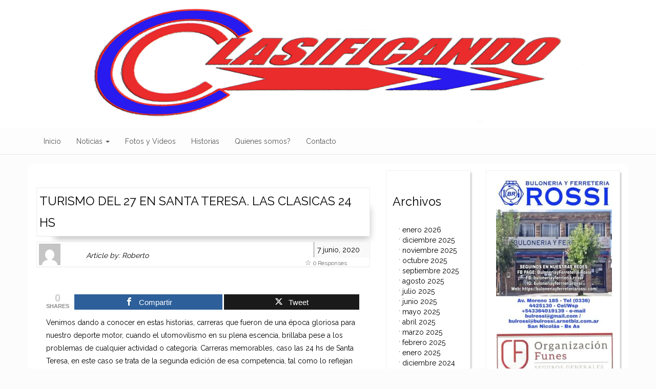

--- FILE ---
content_type: text/html; charset=UTF-8
request_url: https://www.clasificandodigital.com.ar/2020/06/07/turismo-del-27-en-santa-teresa-las-clasicas-24-hs/
body_size: 54275
content:
<!DOCTYPE html>
<html lang="es">
<head>
	<meta charset="UTF-8">
	<meta name="viewport" content="width=device-width, initial-scale=1">
	<link rel="profile" href="//gmpg.org/xfn/11">
	<title>TURISMO DEL 27 EN SANTA TERESA. LAS CLASICAS 24 HS</title>
<meta name='robots' content='max-image-preview:large' />
	<style>img:is([sizes="auto" i], [sizes^="auto," i]) { contain-intrinsic-size: 3000px 1500px }</style>
	
<!-- Open Graph Meta Tags generated by MashShare 4.0.47 - https://mashshare.net -->
<meta property="og:type" content="article" /> 
<meta property="og:title" content="TURISMO DEL 27 EN SANTA TERESA. LAS CLASICAS 24 HS" />
<meta property="og:description" content="Venimos dando a conocer en estas historias, carreras que fueron de una época gloriosa para nuestro deporte motor, cuando el utomovilismo en su plena escencia, brillaba pese a los problemas de cualquier actividad o categoría." />
<meta property="og:url" content="https://www.clasificandodigital.com.ar/2020/06/07/turismo-del-27-en-santa-teresa-las-clasicas-24-hs/" />
<meta property="og:site_name" content="" />
<meta property="article:publisher" content="https://www.facebook.com/robert.napoli2" />
<meta property="article:published_time" content="2020-06-07T10:10:49-03:00" />
<meta property="article:modified_time" content="2020-06-07T10:10:56-03:00" />
<meta property="og:updated_time" content="2020-06-07T10:10:56-03:00" />
<!-- Open Graph Meta Tags generated by MashShare 4.0.47 - https://www.mashshare.net -->
<!-- Twitter Card generated by MashShare 4.0.47 - https://www.mashshare.net -->
<meta name="twitter:card" content="summary">
<meta name="twitter:title" content="TURISMO DEL 27 EN SANTA TERESA. LAS CLASICAS 24 HS">
<meta name="twitter:description" content="Venimos dando a conocer en estas historias, carreras que fueron de una época gloriosa para nuestro deporte motor, cuando el utomovilismo en su plena escencia, brillaba pese a los problemas de cualquier actividad o categoría.">
<meta name="twitter:site" content="@RobertoNapoli5">
<!-- Twitter Card generated by MashShare 4.0.47 - https://www.mashshare.net -->

<link rel='dns-prefetch' href='//fonts.googleapis.com' />
<link rel="alternate" type="application/rss+xml" title=" &raquo; Feed" href="https://www.clasificandodigital.com.ar/feed/" />
<link rel="alternate" type="application/rss+xml" title=" &raquo; Feed de los comentarios" href="https://www.clasificandodigital.com.ar/comments/feed/" />
<link rel="alternate" type="application/rss+xml" title=" &raquo; Comentario TURISMO DEL 27 EN SANTA TERESA. LAS CLASICAS 24 HS del feed" href="https://www.clasificandodigital.com.ar/2020/06/07/turismo-del-27-en-santa-teresa-las-clasicas-24-hs/feed/" />
<script type="text/javascript">
/* <![CDATA[ */
window._wpemojiSettings = {"baseUrl":"https:\/\/s.w.org\/images\/core\/emoji\/15.1.0\/72x72\/","ext":".png","svgUrl":"https:\/\/s.w.org\/images\/core\/emoji\/15.1.0\/svg\/","svgExt":".svg","source":{"concatemoji":"https:\/\/www.clasificandodigital.com.ar\/wp-includes\/js\/wp-emoji-release.min.js?ver=6.8.1"}};
/*! This file is auto-generated */
!function(i,n){var o,s,e;function c(e){try{var t={supportTests:e,timestamp:(new Date).valueOf()};sessionStorage.setItem(o,JSON.stringify(t))}catch(e){}}function p(e,t,n){e.clearRect(0,0,e.canvas.width,e.canvas.height),e.fillText(t,0,0);var t=new Uint32Array(e.getImageData(0,0,e.canvas.width,e.canvas.height).data),r=(e.clearRect(0,0,e.canvas.width,e.canvas.height),e.fillText(n,0,0),new Uint32Array(e.getImageData(0,0,e.canvas.width,e.canvas.height).data));return t.every(function(e,t){return e===r[t]})}function u(e,t,n){switch(t){case"flag":return n(e,"\ud83c\udff3\ufe0f\u200d\u26a7\ufe0f","\ud83c\udff3\ufe0f\u200b\u26a7\ufe0f")?!1:!n(e,"\ud83c\uddfa\ud83c\uddf3","\ud83c\uddfa\u200b\ud83c\uddf3")&&!n(e,"\ud83c\udff4\udb40\udc67\udb40\udc62\udb40\udc65\udb40\udc6e\udb40\udc67\udb40\udc7f","\ud83c\udff4\u200b\udb40\udc67\u200b\udb40\udc62\u200b\udb40\udc65\u200b\udb40\udc6e\u200b\udb40\udc67\u200b\udb40\udc7f");case"emoji":return!n(e,"\ud83d\udc26\u200d\ud83d\udd25","\ud83d\udc26\u200b\ud83d\udd25")}return!1}function f(e,t,n){var r="undefined"!=typeof WorkerGlobalScope&&self instanceof WorkerGlobalScope?new OffscreenCanvas(300,150):i.createElement("canvas"),a=r.getContext("2d",{willReadFrequently:!0}),o=(a.textBaseline="top",a.font="600 32px Arial",{});return e.forEach(function(e){o[e]=t(a,e,n)}),o}function t(e){var t=i.createElement("script");t.src=e,t.defer=!0,i.head.appendChild(t)}"undefined"!=typeof Promise&&(o="wpEmojiSettingsSupports",s=["flag","emoji"],n.supports={everything:!0,everythingExceptFlag:!0},e=new Promise(function(e){i.addEventListener("DOMContentLoaded",e,{once:!0})}),new Promise(function(t){var n=function(){try{var e=JSON.parse(sessionStorage.getItem(o));if("object"==typeof e&&"number"==typeof e.timestamp&&(new Date).valueOf()<e.timestamp+604800&&"object"==typeof e.supportTests)return e.supportTests}catch(e){}return null}();if(!n){if("undefined"!=typeof Worker&&"undefined"!=typeof OffscreenCanvas&&"undefined"!=typeof URL&&URL.createObjectURL&&"undefined"!=typeof Blob)try{var e="postMessage("+f.toString()+"("+[JSON.stringify(s),u.toString(),p.toString()].join(",")+"));",r=new Blob([e],{type:"text/javascript"}),a=new Worker(URL.createObjectURL(r),{name:"wpTestEmojiSupports"});return void(a.onmessage=function(e){c(n=e.data),a.terminate(),t(n)})}catch(e){}c(n=f(s,u,p))}t(n)}).then(function(e){for(var t in e)n.supports[t]=e[t],n.supports.everything=n.supports.everything&&n.supports[t],"flag"!==t&&(n.supports.everythingExceptFlag=n.supports.everythingExceptFlag&&n.supports[t]);n.supports.everythingExceptFlag=n.supports.everythingExceptFlag&&!n.supports.flag,n.DOMReady=!1,n.readyCallback=function(){n.DOMReady=!0}}).then(function(){return e}).then(function(){var e;n.supports.everything||(n.readyCallback(),(e=n.source||{}).concatemoji?t(e.concatemoji):e.wpemoji&&e.twemoji&&(t(e.twemoji),t(e.wpemoji)))}))}((window,document),window._wpemojiSettings);
/* ]]> */
</script>
<style id='wp-emoji-styles-inline-css' type='text/css'>

	img.wp-smiley, img.emoji {
		display: inline !important;
		border: none !important;
		box-shadow: none !important;
		height: 1em !important;
		width: 1em !important;
		margin: 0 0.07em !important;
		vertical-align: -0.1em !important;
		background: none !important;
		padding: 0 !important;
	}
</style>
<link rel='stylesheet' id='wp-block-library-css' href='https://www.clasificandodigital.com.ar/wp-includes/css/dist/block-library/style.min.css?ver=6.8.1' type='text/css' media='all' />
<style id='classic-theme-styles-inline-css' type='text/css'>
/*! This file is auto-generated */
.wp-block-button__link{color:#fff;background-color:#32373c;border-radius:9999px;box-shadow:none;text-decoration:none;padding:calc(.667em + 2px) calc(1.333em + 2px);font-size:1.125em}.wp-block-file__button{background:#32373c;color:#fff;text-decoration:none}
</style>
<style id='global-styles-inline-css' type='text/css'>
:root{--wp--preset--aspect-ratio--square: 1;--wp--preset--aspect-ratio--4-3: 4/3;--wp--preset--aspect-ratio--3-4: 3/4;--wp--preset--aspect-ratio--3-2: 3/2;--wp--preset--aspect-ratio--2-3: 2/3;--wp--preset--aspect-ratio--16-9: 16/9;--wp--preset--aspect-ratio--9-16: 9/16;--wp--preset--color--black: #000000;--wp--preset--color--cyan-bluish-gray: #abb8c3;--wp--preset--color--white: #ffffff;--wp--preset--color--pale-pink: #f78da7;--wp--preset--color--vivid-red: #cf2e2e;--wp--preset--color--luminous-vivid-orange: #ff6900;--wp--preset--color--luminous-vivid-amber: #fcb900;--wp--preset--color--light-green-cyan: #7bdcb5;--wp--preset--color--vivid-green-cyan: #00d084;--wp--preset--color--pale-cyan-blue: #8ed1fc;--wp--preset--color--vivid-cyan-blue: #0693e3;--wp--preset--color--vivid-purple: #9b51e0;--wp--preset--gradient--vivid-cyan-blue-to-vivid-purple: linear-gradient(135deg,rgba(6,147,227,1) 0%,rgb(155,81,224) 100%);--wp--preset--gradient--light-green-cyan-to-vivid-green-cyan: linear-gradient(135deg,rgb(122,220,180) 0%,rgb(0,208,130) 100%);--wp--preset--gradient--luminous-vivid-amber-to-luminous-vivid-orange: linear-gradient(135deg,rgba(252,185,0,1) 0%,rgba(255,105,0,1) 100%);--wp--preset--gradient--luminous-vivid-orange-to-vivid-red: linear-gradient(135deg,rgba(255,105,0,1) 0%,rgb(207,46,46) 100%);--wp--preset--gradient--very-light-gray-to-cyan-bluish-gray: linear-gradient(135deg,rgb(238,238,238) 0%,rgb(169,184,195) 100%);--wp--preset--gradient--cool-to-warm-spectrum: linear-gradient(135deg,rgb(74,234,220) 0%,rgb(151,120,209) 20%,rgb(207,42,186) 40%,rgb(238,44,130) 60%,rgb(251,105,98) 80%,rgb(254,248,76) 100%);--wp--preset--gradient--blush-light-purple: linear-gradient(135deg,rgb(255,206,236) 0%,rgb(152,150,240) 100%);--wp--preset--gradient--blush-bordeaux: linear-gradient(135deg,rgb(254,205,165) 0%,rgb(254,45,45) 50%,rgb(107,0,62) 100%);--wp--preset--gradient--luminous-dusk: linear-gradient(135deg,rgb(255,203,112) 0%,rgb(199,81,192) 50%,rgb(65,88,208) 100%);--wp--preset--gradient--pale-ocean: linear-gradient(135deg,rgb(255,245,203) 0%,rgb(182,227,212) 50%,rgb(51,167,181) 100%);--wp--preset--gradient--electric-grass: linear-gradient(135deg,rgb(202,248,128) 0%,rgb(113,206,126) 100%);--wp--preset--gradient--midnight: linear-gradient(135deg,rgb(2,3,129) 0%,rgb(40,116,252) 100%);--wp--preset--font-size--small: 13px;--wp--preset--font-size--medium: 20px;--wp--preset--font-size--large: 36px;--wp--preset--font-size--x-large: 42px;--wp--preset--spacing--20: 0.44rem;--wp--preset--spacing--30: 0.67rem;--wp--preset--spacing--40: 1rem;--wp--preset--spacing--50: 1.5rem;--wp--preset--spacing--60: 2.25rem;--wp--preset--spacing--70: 3.38rem;--wp--preset--spacing--80: 5.06rem;--wp--preset--shadow--natural: 6px 6px 9px rgba(0, 0, 0, 0.2);--wp--preset--shadow--deep: 12px 12px 50px rgba(0, 0, 0, 0.4);--wp--preset--shadow--sharp: 6px 6px 0px rgba(0, 0, 0, 0.2);--wp--preset--shadow--outlined: 6px 6px 0px -3px rgba(255, 255, 255, 1), 6px 6px rgba(0, 0, 0, 1);--wp--preset--shadow--crisp: 6px 6px 0px rgba(0, 0, 0, 1);}:where(.is-layout-flex){gap: 0.5em;}:where(.is-layout-grid){gap: 0.5em;}body .is-layout-flex{display: flex;}.is-layout-flex{flex-wrap: wrap;align-items: center;}.is-layout-flex > :is(*, div){margin: 0;}body .is-layout-grid{display: grid;}.is-layout-grid > :is(*, div){margin: 0;}:where(.wp-block-columns.is-layout-flex){gap: 2em;}:where(.wp-block-columns.is-layout-grid){gap: 2em;}:where(.wp-block-post-template.is-layout-flex){gap: 1.25em;}:where(.wp-block-post-template.is-layout-grid){gap: 1.25em;}.has-black-color{color: var(--wp--preset--color--black) !important;}.has-cyan-bluish-gray-color{color: var(--wp--preset--color--cyan-bluish-gray) !important;}.has-white-color{color: var(--wp--preset--color--white) !important;}.has-pale-pink-color{color: var(--wp--preset--color--pale-pink) !important;}.has-vivid-red-color{color: var(--wp--preset--color--vivid-red) !important;}.has-luminous-vivid-orange-color{color: var(--wp--preset--color--luminous-vivid-orange) !important;}.has-luminous-vivid-amber-color{color: var(--wp--preset--color--luminous-vivid-amber) !important;}.has-light-green-cyan-color{color: var(--wp--preset--color--light-green-cyan) !important;}.has-vivid-green-cyan-color{color: var(--wp--preset--color--vivid-green-cyan) !important;}.has-pale-cyan-blue-color{color: var(--wp--preset--color--pale-cyan-blue) !important;}.has-vivid-cyan-blue-color{color: var(--wp--preset--color--vivid-cyan-blue) !important;}.has-vivid-purple-color{color: var(--wp--preset--color--vivid-purple) !important;}.has-black-background-color{background-color: var(--wp--preset--color--black) !important;}.has-cyan-bluish-gray-background-color{background-color: var(--wp--preset--color--cyan-bluish-gray) !important;}.has-white-background-color{background-color: var(--wp--preset--color--white) !important;}.has-pale-pink-background-color{background-color: var(--wp--preset--color--pale-pink) !important;}.has-vivid-red-background-color{background-color: var(--wp--preset--color--vivid-red) !important;}.has-luminous-vivid-orange-background-color{background-color: var(--wp--preset--color--luminous-vivid-orange) !important;}.has-luminous-vivid-amber-background-color{background-color: var(--wp--preset--color--luminous-vivid-amber) !important;}.has-light-green-cyan-background-color{background-color: var(--wp--preset--color--light-green-cyan) !important;}.has-vivid-green-cyan-background-color{background-color: var(--wp--preset--color--vivid-green-cyan) !important;}.has-pale-cyan-blue-background-color{background-color: var(--wp--preset--color--pale-cyan-blue) !important;}.has-vivid-cyan-blue-background-color{background-color: var(--wp--preset--color--vivid-cyan-blue) !important;}.has-vivid-purple-background-color{background-color: var(--wp--preset--color--vivid-purple) !important;}.has-black-border-color{border-color: var(--wp--preset--color--black) !important;}.has-cyan-bluish-gray-border-color{border-color: var(--wp--preset--color--cyan-bluish-gray) !important;}.has-white-border-color{border-color: var(--wp--preset--color--white) !important;}.has-pale-pink-border-color{border-color: var(--wp--preset--color--pale-pink) !important;}.has-vivid-red-border-color{border-color: var(--wp--preset--color--vivid-red) !important;}.has-luminous-vivid-orange-border-color{border-color: var(--wp--preset--color--luminous-vivid-orange) !important;}.has-luminous-vivid-amber-border-color{border-color: var(--wp--preset--color--luminous-vivid-amber) !important;}.has-light-green-cyan-border-color{border-color: var(--wp--preset--color--light-green-cyan) !important;}.has-vivid-green-cyan-border-color{border-color: var(--wp--preset--color--vivid-green-cyan) !important;}.has-pale-cyan-blue-border-color{border-color: var(--wp--preset--color--pale-cyan-blue) !important;}.has-vivid-cyan-blue-border-color{border-color: var(--wp--preset--color--vivid-cyan-blue) !important;}.has-vivid-purple-border-color{border-color: var(--wp--preset--color--vivid-purple) !important;}.has-vivid-cyan-blue-to-vivid-purple-gradient-background{background: var(--wp--preset--gradient--vivid-cyan-blue-to-vivid-purple) !important;}.has-light-green-cyan-to-vivid-green-cyan-gradient-background{background: var(--wp--preset--gradient--light-green-cyan-to-vivid-green-cyan) !important;}.has-luminous-vivid-amber-to-luminous-vivid-orange-gradient-background{background: var(--wp--preset--gradient--luminous-vivid-amber-to-luminous-vivid-orange) !important;}.has-luminous-vivid-orange-to-vivid-red-gradient-background{background: var(--wp--preset--gradient--luminous-vivid-orange-to-vivid-red) !important;}.has-very-light-gray-to-cyan-bluish-gray-gradient-background{background: var(--wp--preset--gradient--very-light-gray-to-cyan-bluish-gray) !important;}.has-cool-to-warm-spectrum-gradient-background{background: var(--wp--preset--gradient--cool-to-warm-spectrum) !important;}.has-blush-light-purple-gradient-background{background: var(--wp--preset--gradient--blush-light-purple) !important;}.has-blush-bordeaux-gradient-background{background: var(--wp--preset--gradient--blush-bordeaux) !important;}.has-luminous-dusk-gradient-background{background: var(--wp--preset--gradient--luminous-dusk) !important;}.has-pale-ocean-gradient-background{background: var(--wp--preset--gradient--pale-ocean) !important;}.has-electric-grass-gradient-background{background: var(--wp--preset--gradient--electric-grass) !important;}.has-midnight-gradient-background{background: var(--wp--preset--gradient--midnight) !important;}.has-small-font-size{font-size: var(--wp--preset--font-size--small) !important;}.has-medium-font-size{font-size: var(--wp--preset--font-size--medium) !important;}.has-large-font-size{font-size: var(--wp--preset--font-size--large) !important;}.has-x-large-font-size{font-size: var(--wp--preset--font-size--x-large) !important;}
:where(.wp-block-post-template.is-layout-flex){gap: 1.25em;}:where(.wp-block-post-template.is-layout-grid){gap: 1.25em;}
:where(.wp-block-columns.is-layout-flex){gap: 2em;}:where(.wp-block-columns.is-layout-grid){gap: 2em;}
:root :where(.wp-block-pullquote){font-size: 1.5em;line-height: 1.6;}
</style>
<link rel='stylesheet' id='mashsb-styles-css' href='https://www.clasificandodigital.com.ar/wp-content/plugins/mashsharer/assets/css/mashsb.min.css?ver=4.0.47' type='text/css' media='all' />
<style id='mashsb-styles-inline-css' type='text/css'>
.mashsb-count {color:#cccccc;}@media only screen and (min-width:568px){.mashsb-buttons a {min-width: 177px;}}
</style>
<link rel='stylesheet' id='appeal-style-css' href='https://www.clasificandodigital.com.ar/wp-content/themes/appeal/style.css?ver=6.8.1' type='text/css' media='all' />
<link rel='stylesheet' id='appeal-fonts-css' href='https://fonts.googleapis.com/css?family=Raleway&#038;subset=latin%2Clatin-ext' type='text/css' media='all' />
<style id='akismet-widget-style-inline-css' type='text/css'>

			.a-stats {
				--akismet-color-mid-green: #357b49;
				--akismet-color-white: #fff;
				--akismet-color-light-grey: #f6f7f7;

				max-width: 350px;
				width: auto;
			}

			.a-stats * {
				all: unset;
				box-sizing: border-box;
			}

			.a-stats strong {
				font-weight: 600;
			}

			.a-stats a.a-stats__link,
			.a-stats a.a-stats__link:visited,
			.a-stats a.a-stats__link:active {
				background: var(--akismet-color-mid-green);
				border: none;
				box-shadow: none;
				border-radius: 8px;
				color: var(--akismet-color-white);
				cursor: pointer;
				display: block;
				font-family: -apple-system, BlinkMacSystemFont, 'Segoe UI', 'Roboto', 'Oxygen-Sans', 'Ubuntu', 'Cantarell', 'Helvetica Neue', sans-serif;
				font-weight: 500;
				padding: 12px;
				text-align: center;
				text-decoration: none;
				transition: all 0.2s ease;
			}

			/* Extra specificity to deal with TwentyTwentyOne focus style */
			.widget .a-stats a.a-stats__link:focus {
				background: var(--akismet-color-mid-green);
				color: var(--akismet-color-white);
				text-decoration: none;
			}

			.a-stats a.a-stats__link:hover {
				filter: brightness(110%);
				box-shadow: 0 4px 12px rgba(0, 0, 0, 0.06), 0 0 2px rgba(0, 0, 0, 0.16);
			}

			.a-stats .count {
				color: var(--akismet-color-white);
				display: block;
				font-size: 1.5em;
				line-height: 1.4;
				padding: 0 13px;
				white-space: nowrap;
			}
		
</style>
<script type="text/javascript" src="https://www.clasificandodigital.com.ar/wp-includes/js/jquery/jquery.min.js?ver=3.7.1" id="jquery-core-js"></script>
<script type="text/javascript" src="https://www.clasificandodigital.com.ar/wp-includes/js/jquery/jquery-migrate.min.js?ver=3.4.1" id="jquery-migrate-js"></script>
<script type="text/javascript" id="mashsb-js-extra">
/* <![CDATA[ */
var mashsb = {"shares":"0","round_shares":"","animate_shares":"1","dynamic_buttons":"0","share_url":"https:\/\/www.clasificandodigital.com.ar\/2020\/06\/07\/turismo-del-27-en-santa-teresa-las-clasicas-24-hs\/","title":"TURISMO+DEL+27+EN+SANTA+TERESA.+LAS+CLASICAS+24+HS","image":null,"desc":"Venimos dando a conocer en estas historias, carreras que fueron de una \u00e9poca gloriosa para nuestro deporte motor, cuando el utomovilismo en su plena escencia, brillaba pese a los problemas de cualquier actividad o categor\u00eda. \u2026","hashtag":"RobertoNapoli5","subscribe":"content","subscribe_url":"","activestatus":"1","singular":"1","twitter_popup":"1","refresh":"0","nonce":"4a8e9e4f52","postid":"4400","servertime":"1769029882","ajaxurl":"https:\/\/www.clasificandodigital.com.ar\/wp-admin\/admin-ajax.php"};
/* ]]> */
</script>
<script type="text/javascript" src="https://www.clasificandodigital.com.ar/wp-content/plugins/mashsharer/assets/js/mashsb.min.js?ver=4.0.47" id="mashsb-js"></script>
<link rel="https://api.w.org/" href="https://www.clasificandodigital.com.ar/wp-json/" /><link rel="alternate" title="JSON" type="application/json" href="https://www.clasificandodigital.com.ar/wp-json/wp/v2/posts/4400" /><link rel="EditURI" type="application/rsd+xml" title="RSD" href="https://www.clasificandodigital.com.ar/xmlrpc.php?rsd" />
<meta name="generator" content="WordPress 6.8.1" />
<link rel="canonical" href="https://www.clasificandodigital.com.ar/2020/06/07/turismo-del-27-en-santa-teresa-las-clasicas-24-hs/" />
<link rel='shortlink' href='https://www.clasificandodigital.com.ar/?p=4400' />
<link rel="alternate" title="oEmbed (JSON)" type="application/json+oembed" href="https://www.clasificandodigital.com.ar/wp-json/oembed/1.0/embed?url=https%3A%2F%2Fwww.clasificandodigital.com.ar%2F2020%2F06%2F07%2Fturismo-del-27-en-santa-teresa-las-clasicas-24-hs%2F" />
<link rel="alternate" title="oEmbed (XML)" type="text/xml+oembed" href="https://www.clasificandodigital.com.ar/wp-json/oembed/1.0/embed?url=https%3A%2F%2Fwww.clasificandodigital.com.ar%2F2020%2F06%2F07%2Fturismo-del-27-en-santa-teresa-las-clasicas-24-hs%2F&#038;format=xml" />
<link rel="pingback" href="https://www.clasificandodigital.com.ar/xmlrpc.php">
<style type="text/css">#content {background: #ffffff;}a, a:link, #inner-footer a {color: #000000;}.pullquote aside {color: #356767;}#sidebar-left, #sidebar-right { border: thin solid rgba( 240, 240, 240, .9); box-shadow: 4px 2px 3px -2px rgba(0, 0, 0, .22); }</style>    <style type="text/css">.site-head{background-image: url(https://www.clasificandodigital.com.ar/wp-content/uploads/2020/05/001.png); background-repeat: no-repeat; background-size: 100% 100%;} .site-title,.site-description,.header-has-text{display:none;clip: rect(1px, 1px, 1px, 1px)}</style><style type="text/css" id="custom-background-css">
body.custom-background { background-color: #fcfcfc; }
</style>
	</head>
<body class="wp-singular post-template-default single single-post postid-4400 single-format-standard custom-background wp-theme-appeal">
<a class="skip-link screen-reader-text" href="#content">
Skip to content</a>
<div id="content-wrapper">
    <div class="site-head">

        <div class="hgroup">
                    
            <p class="list-inline header-has-text">
            <span class="site-title">
               <a title=""
                  href="https://www.clasificandodigital.com.ar/" rel="home">
                  </a></span>
            <span class="site-description"><em> | </em></span>
            <span class="site-description"></span></p>
        </div>

    </div>

		<header>
			<nav class="navbar navbar-default navbar-static-top semi-fixed"
			 itemscope="itemscope" itemtype="https://schema.org/SiteNavigationElement">
				<div class="container">
					<div class="navbar-header">
					
											
						<button type="button" class="navbar-toggle collapsed"
                                data-toggle="collapse"
                                data-target="#navbar-responsive-collapse">
		    				<span class="sr-only">Navigation</span>
							<span class="icon-bar"></span>
							<span class="icon-bar"></span>
							<span class="icon-bar"></span>
						</button>
					
												
					</div>

					<div id="navbar-responsive-collapse" class="collapse navbar-collapse">

	    <div id="navbar-collapse-top" class="menu-inicio-container"><ul id="menu-inicio" class="nav navbar-nav"><li id="menu-item-4" class="menu-item menu-item-type-custom menu-item-object-custom menu-item-home menu-item-4"><a title="Inicio" href="https://www.clasificandodigital.com.ar/">Inicio</a></li>
<li id="menu-item-19" class="menu-item menu-item-type-post_type menu-item-object-page menu-item-has-children menu-item-19 dropdown"><a title="Noticias" href="https://www.clasificandodigital.com.ar/locales/" class="dropdown-toggle">Noticias <span class="caret"></span></a>
<ul role="menu" class=" dropdown-menu">
	<li id="menu-item-37" class="menu-item menu-item-type-taxonomy menu-item-object-category menu-item-37"><a title="Zonales" href="https://www.clasificandodigital.com.ar/Categorías/zonales/">Zonales</a></li>
	<li id="menu-item-38" class="menu-item menu-item-type-taxonomy menu-item-object-category menu-item-38"><a title="Nacionales" href="https://www.clasificandodigital.com.ar/Categorías/nacionales/">Nacionales</a></li>
	<li id="menu-item-117" class="menu-item menu-item-type-taxonomy menu-item-object-category menu-item-117"><a title="Internacionales" href="https://www.clasificandodigital.com.ar/Categorías/internacionales/">Internacionales</a></li>
</ul>
</li>
<li id="menu-item-79" class="menu-item menu-item-type-taxonomy menu-item-object-category menu-item-79"><a title="Fotos y Videos" href="https://www.clasificandodigital.com.ar/Categorías/fotos-y-videos/">Fotos y Videos</a></li>
<li id="menu-item-92" class="menu-item menu-item-type-taxonomy menu-item-object-category current-post-ancestor current-menu-parent current-post-parent menu-item-92"><a title="Historias" href="https://www.clasificandodigital.com.ar/Categorías/historias/">Historias</a></li>
<li id="menu-item-20" class="menu-item menu-item-type-post_type menu-item-object-page menu-item-20"><a title="Quienes somos?" href="https://www.clasificandodigital.com.ar/nosotros/">Quienes somos?</a></li>
<li id="menu-item-24" class="menu-item menu-item-type-post_type menu-item-object-page menu-item-24"><a title="Contacto" href="https://www.clasificandodigital.com.ar/acerca-de/">Contacto</a></li>
</ul></div>
					</div>
				</div>
			</nav>

		</header>

   <div class="clearfix"></div>
   		<div id="page-content"><!-- ends in footer -->
			<div class="container"><!-- ends in footer -->

    <div id="content" class="row">

    

	    <div id="main" class="col-xs-12 col-sm-6 col-md-7 col-lg-7" role="main">

				
		    <article id="post-4400" class="post-4400 post type-post status-publish format-standard hentry category-historias" 
         itemscope itemtype="https://schema.org/Article">
    <div class="article-inner">
        <div class="entry-content">




        <section id="appeal-content" class="post_content">

		         <header class="content-header">

    
    <h2 class="entry-title">TURISMO DEL 27 EN SANTA TERESA. LAS CLASICAS 24 HS</h2>

        
    
    <div class="entry-meta">
	    <p class="theauthor"><span class="screen-reader-text">
        Author Gravatar is shown here. Clickable link to Author page.</span>
            
            
        <a data-toggle="modal"
           data-target="#theAuthor"
           href="#"
           title="admin">
        
        <img alt='Roberto' src='https://secure.gravatar.com/avatar/b5606d767d30eb7b05921780ec5aa31594764457ee48446eec33f51d34681a25?s=42&#038;d=mm&#038;r=g' class='avatar avatar-42 photo' height='42' width='42' />
        <span class="aspace"> &nbsp; </span> 
        <em>Article by: Roberto</em>
        <span class="screen-reader-text">
        Authors link to author website or other works.        admin</span> </a></p>
        
            <div class="containbox alignright">
                <span class="right-time" 
                      itemprop="datePublished">7 junio, 2020</span> 
                      
                <div class="count-header">
                    <span class="show-comment-nmbr"><small> 
                     0 Responses</small>
                    </span>
                </div>
                                
            </div>
            
    </div>
	   </header><!-- <div class="clearfix"></div>-->

            <div class="row">
                <div class="after-content-header">

                <div class="no-thumb"></div>                    
                </div>
                    <div class="format-standard-post">
                        <div class="inner_content">

                            <aside class="mashsb-container mashsb-main mashsb-stretched"><div class="mashsb-box"><div class="mashsb-count mash-small" style="float:left"><div class="counts mashsbcount">0</div><span class="mashsb-sharetext">SHARES</span></div><div class="mashsb-buttons"><a class="mashicon-facebook mash-small mash-center mashsb-noshadow" href="https://www.facebook.com/sharer.php?u=https%3A%2F%2Fwww.clasificandodigital.com.ar%2F2020%2F06%2F07%2Fturismo-del-27-en-santa-teresa-las-clasicas-24-hs%2F" target="_top" rel="nofollow"><span class="icon"></span><span class="text">Compartir</span></a><a class="mashicon-twitter mash-small mash-center mashsb-noshadow" href="https://twitter.com/intent/tweet?text=TURISMO%20DEL%2027%20EN%20SANTA%20TERESA.%20LAS%20CLASICAS%2024%20HS&amp;url=https://www.clasificandodigital.com.ar/2020/06/07/turismo-del-27-en-santa-teresa-las-clasicas-24-hs/&amp;via=RobertoNapoli5" target="_top" rel="nofollow"><span class="icon"></span><span class="text">Tweet</span></a><div class="onoffswitch2 mash-small mashsb-noshadow" style="display:none"></div></div>
            </div>
                <div style="clear:both"></div><div class="mashsb-toggle-container"></div></aside>
            <!-- Share buttons by mashshare.net - Version: 4.0.47-->
<p>Venimos dando a conocer en estas historias, carreras que fueron de una época gloriosa para nuestro deporte motor, cuando el utomovilismo en su plena escencia, brillaba pese a los problemas de cualquier actividad o categoría. Carreras memorables, caso las 24 hs de Santa Teresa, en este caso se trata de la segunda edición de esa competencia, tal como lo reflejan los medios tuercas de aquellos tiempos. El año 1971 corria, y esto sucedia en la clásica competencia.</p>



<figure class="wp-block-image"><img fetchpriority="high" decoding="async" width="1024" height="485" src="https://www.clasificandodigital.com.ar/wp-content/uploads/2020/06/24-hs-santa-teresa-71-1024x485.jpg" alt="" class="wp-image-4401" srcset="https://www.clasificandodigital.com.ar/wp-content/uploads/2020/06/24-hs-santa-teresa-71-1024x485.jpg 1024w, https://www.clasificandodigital.com.ar/wp-content/uploads/2020/06/24-hs-santa-teresa-71-300x142.jpg 300w, https://www.clasificandodigital.com.ar/wp-content/uploads/2020/06/24-hs-santa-teresa-71-768x364.jpg 768w, https://www.clasificandodigital.com.ar/wp-content/uploads/2020/06/24-hs-santa-teresa-71-400x190.jpg 400w, https://www.clasificandodigital.com.ar/wp-content/uploads/2020/06/24-hs-santa-teresa-71.jpg 1353w" sizes="(max-width: 1024px) 100vw, 1024px" /></figure>



<figure class="wp-block-image"><img decoding="async" width="1024" height="836" src="https://www.clasificandodigital.com.ar/wp-content/uploads/2020/06/24-hs-santa-teresa-71-c-1024x836.jpg" alt="" class="wp-image-4402" srcset="https://www.clasificandodigital.com.ar/wp-content/uploads/2020/06/24-hs-santa-teresa-71-c-1024x836.jpg 1024w, https://www.clasificandodigital.com.ar/wp-content/uploads/2020/06/24-hs-santa-teresa-71-c-300x245.jpg 300w, https://www.clasificandodigital.com.ar/wp-content/uploads/2020/06/24-hs-santa-teresa-71-c-768x627.jpg 768w, https://www.clasificandodigital.com.ar/wp-content/uploads/2020/06/24-hs-santa-teresa-71-c-367x300.jpg 367w, https://www.clasificandodigital.com.ar/wp-content/uploads/2020/06/24-hs-santa-teresa-71-c.jpg 1261w" sizes="(max-width: 1024px) 100vw, 1024px" /></figure>

                        </div>
                    </div>
                        <div class="pagination">

		      
		                </div>
                    
            </section><div class="clearfix"></div>
                <footer class="meta-footer">

                    
    <ul class="metas list-inline">

     
        <li></li>
    </ul>
        <ul class="list-unstyled">
          <li class="tagcats"></li>
          <li class="cat-links-post"><a href="https://www.clasificandodigital.com.ar/Categorías/historias/" rel="category tag">Historias</a></li>
        </ul>
        
                        <ul class="list-unstyled">
            <li><a href="https://www.clasificandodigital.com.ar/2020/06/07/turismo-del-27-en-santa-teresa-las-clasicas-24-hs/#respond"><span class="comment-icon"> &#9776; </span> Leave a comment</a></li>
            </ul>
            
            <div class="row nomarg"></div><div class="clearfix"></div>

                </footer>

                    <ol id="appealComm" class="commentlist" itemscope="commentText" 
                                  itemtype="https://schema.org/UserComments">
        </ol>


	<div id="respond" class="comment-respond">
		<h3 id="reply-title" class="comment-reply-title">Write a Reply or Comment <small><a rel="nofollow" id="cancel-comment-reply-link" href="/2020/06/07/turismo-del-27-en-santa-teresa-las-clasicas-24-hs/#respond" style="display:none;">Cancelar la respuesta</a></small></h3><form action="https://www.clasificandodigital.com.ar/wp-comments-post.php" method="post" id="commentform" class="comment-form" novalidate><p class="comment-notes">Your email address will not be published.</p><p class="comment-form-comment"><label for="comment">Respond<span class="screen-reader-text">Comment textarea box</label>
        <br /><textarea id="comment" name="comment" aria-required="true">
        </textarea></p><p class="form-allowed-tags">You may use these <abbr title="HyperText Markup Language">HTML</abbr>tags and attributes:  <code>&lt;a href=&quot;&quot; title=&quot;&quot;&gt; &lt;abbr title=&quot;&quot;&gt; &lt;acronym title=&quot;&quot;&gt; &lt;b&gt; &lt;blockquote cite=&quot;&quot;&gt; &lt;cite&gt; &lt;code&gt; &lt;del datetime=&quot;&quot;&gt; &lt;em&gt; &lt;i&gt; &lt;q cite=&quot;&quot;&gt; &lt;s&gt; &lt;strike&gt; &lt;strong&gt; </code></p><p class="comment-form-author"><label for="author">Nombre <span class="required">*</span></label> <input id="author" name="author" type="text" value="" size="30" maxlength="245" autocomplete="name" required /></p>
<p class="comment-form-email"><label for="email">Correo electrónico <span class="required">*</span></label> <input id="email" name="email" type="email" value="" size="30" maxlength="100" autocomplete="email" required /></p>
<p class="comment-form-url"><label for="url">Web</label> <input id="url" name="url" type="url" value="" size="30" maxlength="200" autocomplete="url" /></p>
<p class="comment-form-cookies-consent"><input id="wp-comment-cookies-consent" name="wp-comment-cookies-consent" type="checkbox" value="yes" /> <label for="wp-comment-cookies-consent">Guarda mi nombre, correo electrónico y web en este navegador para la próxima vez que comente.</label></p>
<p class="form-submit"><input name="submit" type="submit" id="submit" class="submit" value="Send" /> <input type='hidden' name='comment_post_ID' value='4400' id='comment_post_ID' />
<input type='hidden' name='comment_parent' id='comment_parent' value='0' />
</p><p style="display: none;"><input type="hidden" id="akismet_comment_nonce" name="akismet_comment_nonce" value="88297abf3c" /></p><p style="display: none !important;" class="akismet-fields-container" data-prefix="ak_"><label>&#916;<textarea name="ak_hp_textarea" cols="45" rows="8" maxlength="100"></textarea></label><input type="hidden" id="ak_js_1" name="ak_js" value="47"/><script>document.getElementById( "ak_js_1" ).setAttribute( "value", ( new Date() ).getTime() );</script></p></form>	</div><!-- #respond -->
	<p class="akismet_comment_form_privacy_notice">Este sitio usa Akismet para reducir el spam. <a href="https://akismet.com/privacy/" target="_blank" rel="nofollow noopener"> Aprende cómo se procesan los datos de tus comentarios.</a></p>
                    <div class="row"><hr class="short"></div>
                    
                    


    </div>
  </div>
</article><div class="clearfix"></div>




<div id="theAuthor" class="modal fade" role="dialog">
  <div class="modal-dialog">
    <div class="modal-content">
      <div class="modal-header">
        <button type="button" class="close" data-dismiss="modal">X</button>
        <h2 class="modal-title">          <span class="sepspace"> </span>
                    <span class="screen-reader-text">
          Information about the author you selected</span>
        </h2>
      </div>
      <div class="modal-body">
        <p>Author:  admin</p>
        <ul class="list-group">

            <li class="list-group-item">
                </li>

            <li class="list-group-item">
              <a href=""
                 title="Roberto">
                            <span class="screen-reader-text">
              link to author              </span></a></li>

            <li class="list-group-item">Author Page and Archives for <a href="https://www.clasificandodigital.com.ar/author/admin/" title="Entradas de Roberto" rel="author">Roberto</a></li>
            <li class="list-group-item"><b>2365</b>
              <span class="screen-reader-text">
              Number of articles by this author,               2365</span>
            Articles by  Roberto</li>

        </ul>
      </div>
      <div class="modal-footer">
        <nav class="modal-nav">
            <em class="text-muted">E-Mail:             Roberto.napoli1@gmail.com</em>
            <span class="screen-reader-text">
            email link text to author</span>
            <button type="button"
                    class="btn btn-default btn-md"
                    data-dismiss="modal"
                    title="Close">
                           Close            </button>
        </nav>
      </div>
    </div>

  </div>
</div>


				
            
    

<div class="pagination" itemscope="itemscope" itemtype="https://schema.org/SiteNavigationElement">

	<nav class="navigation post-navigation" aria-label="Entradas">
		<h2 class="screen-reader-text">Navegación de entradas</h2>
		<div class="nav-links"><div class="nav-previous"><a href="https://www.clasificandodigital.com.ar/2020/06/04/turismo-del-27-piquino-gano-la-primera-mitad/" rel="prev"><span class="screen-reader-text">Previous Post</span><span aria-hidden="true" class="nav-subtitle">&laquo; Previous: </span>
    <span class="nav-pills">TURISMO DEL 27 PIQUINO GANO LA PRIMERA MITAD&#8230;</span></a></div><div class="nav-next"><a href="https://www.clasificandodigital.com.ar/2020/06/07/ansaldi-por-dos-en-el-71/" rel="next"><span class="screen-reader-text">Next Post</span>
    <span aria-hidden="true" class="nav-subtitle">Next: </span>
    <span class="nav-pills">ANSALDI POR DOS EN EL 71</span><span class="nav-subtitle"> &raquo;</span></a></div></div>
	</nav></div>

	    </div>

        <div class="col-xs-12 col-sm-6 col-md-2 col-lg-2">

            <div id="sidebar-left" role="complementary">
    <div class="vertical-nav block">
    
    <div class="widget widget_archive"><h2 class="widgettitle">Archivos</h2>
			<ul>
					<li><a href='https://www.clasificandodigital.com.ar/2026/01/'>enero 2026</a></li>
	<li><a href='https://www.clasificandodigital.com.ar/2025/12/'>diciembre 2025</a></li>
	<li><a href='https://www.clasificandodigital.com.ar/2025/11/'>noviembre 2025</a></li>
	<li><a href='https://www.clasificandodigital.com.ar/2025/10/'>octubre 2025</a></li>
	<li><a href='https://www.clasificandodigital.com.ar/2025/09/'>septiembre 2025</a></li>
	<li><a href='https://www.clasificandodigital.com.ar/2025/08/'>agosto 2025</a></li>
	<li><a href='https://www.clasificandodigital.com.ar/2025/07/'>julio 2025</a></li>
	<li><a href='https://www.clasificandodigital.com.ar/2025/06/'>junio 2025</a></li>
	<li><a href='https://www.clasificandodigital.com.ar/2025/05/'>mayo 2025</a></li>
	<li><a href='https://www.clasificandodigital.com.ar/2025/04/'>abril 2025</a></li>
	<li><a href='https://www.clasificandodigital.com.ar/2025/03/'>marzo 2025</a></li>
	<li><a href='https://www.clasificandodigital.com.ar/2025/02/'>febrero 2025</a></li>
	<li><a href='https://www.clasificandodigital.com.ar/2025/01/'>enero 2025</a></li>
	<li><a href='https://www.clasificandodigital.com.ar/2024/12/'>diciembre 2024</a></li>
	<li><a href='https://www.clasificandodigital.com.ar/2024/11/'>noviembre 2024</a></li>
	<li><a href='https://www.clasificandodigital.com.ar/2024/10/'>octubre 2024</a></li>
	<li><a href='https://www.clasificandodigital.com.ar/2024/09/'>septiembre 2024</a></li>
	<li><a href='https://www.clasificandodigital.com.ar/2024/08/'>agosto 2024</a></li>
	<li><a href='https://www.clasificandodigital.com.ar/2024/07/'>julio 2024</a></li>
	<li><a href='https://www.clasificandodigital.com.ar/2024/06/'>junio 2024</a></li>
	<li><a href='https://www.clasificandodigital.com.ar/2024/05/'>mayo 2024</a></li>
	<li><a href='https://www.clasificandodigital.com.ar/2024/04/'>abril 2024</a></li>
	<li><a href='https://www.clasificandodigital.com.ar/2024/03/'>marzo 2024</a></li>
	<li><a href='https://www.clasificandodigital.com.ar/2024/02/'>febrero 2024</a></li>
	<li><a href='https://www.clasificandodigital.com.ar/2024/01/'>enero 2024</a></li>
	<li><a href='https://www.clasificandodigital.com.ar/2023/12/'>diciembre 2023</a></li>
	<li><a href='https://www.clasificandodigital.com.ar/2023/11/'>noviembre 2023</a></li>
	<li><a href='https://www.clasificandodigital.com.ar/2023/10/'>octubre 2023</a></li>
	<li><a href='https://www.clasificandodigital.com.ar/2023/09/'>septiembre 2023</a></li>
	<li><a href='https://www.clasificandodigital.com.ar/2023/08/'>agosto 2023</a></li>
	<li><a href='https://www.clasificandodigital.com.ar/2023/07/'>julio 2023</a></li>
	<li><a href='https://www.clasificandodigital.com.ar/2023/06/'>junio 2023</a></li>
	<li><a href='https://www.clasificandodigital.com.ar/2023/05/'>mayo 2023</a></li>
	<li><a href='https://www.clasificandodigital.com.ar/2023/04/'>abril 2023</a></li>
	<li><a href='https://www.clasificandodigital.com.ar/2023/03/'>marzo 2023</a></li>
	<li><a href='https://www.clasificandodigital.com.ar/2023/02/'>febrero 2023</a></li>
	<li><a href='https://www.clasificandodigital.com.ar/2023/01/'>enero 2023</a></li>
	<li><a href='https://www.clasificandodigital.com.ar/2022/12/'>diciembre 2022</a></li>
	<li><a href='https://www.clasificandodigital.com.ar/2022/11/'>noviembre 2022</a></li>
	<li><a href='https://www.clasificandodigital.com.ar/2022/10/'>octubre 2022</a></li>
	<li><a href='https://www.clasificandodigital.com.ar/2022/09/'>septiembre 2022</a></li>
	<li><a href='https://www.clasificandodigital.com.ar/2022/08/'>agosto 2022</a></li>
	<li><a href='https://www.clasificandodigital.com.ar/2022/07/'>julio 2022</a></li>
	<li><a href='https://www.clasificandodigital.com.ar/2022/06/'>junio 2022</a></li>
	<li><a href='https://www.clasificandodigital.com.ar/2022/05/'>mayo 2022</a></li>
	<li><a href='https://www.clasificandodigital.com.ar/2022/04/'>abril 2022</a></li>
	<li><a href='https://www.clasificandodigital.com.ar/2022/03/'>marzo 2022</a></li>
	<li><a href='https://www.clasificandodigital.com.ar/2022/02/'>febrero 2022</a></li>
	<li><a href='https://www.clasificandodigital.com.ar/2022/01/'>enero 2022</a></li>
	<li><a href='https://www.clasificandodigital.com.ar/2021/12/'>diciembre 2021</a></li>
	<li><a href='https://www.clasificandodigital.com.ar/2021/11/'>noviembre 2021</a></li>
	<li><a href='https://www.clasificandodigital.com.ar/2021/10/'>octubre 2021</a></li>
	<li><a href='https://www.clasificandodigital.com.ar/2021/09/'>septiembre 2021</a></li>
	<li><a href='https://www.clasificandodigital.com.ar/2021/08/'>agosto 2021</a></li>
	<li><a href='https://www.clasificandodigital.com.ar/2021/07/'>julio 2021</a></li>
	<li><a href='https://www.clasificandodigital.com.ar/2021/06/'>junio 2021</a></li>
	<li><a href='https://www.clasificandodigital.com.ar/2021/05/'>mayo 2021</a></li>
	<li><a href='https://www.clasificandodigital.com.ar/2021/04/'>abril 2021</a></li>
	<li><a href='https://www.clasificandodigital.com.ar/2021/03/'>marzo 2021</a></li>
	<li><a href='https://www.clasificandodigital.com.ar/2021/02/'>febrero 2021</a></li>
	<li><a href='https://www.clasificandodigital.com.ar/2021/01/'>enero 2021</a></li>
	<li><a href='https://www.clasificandodigital.com.ar/2020/12/'>diciembre 2020</a></li>
	<li><a href='https://www.clasificandodigital.com.ar/2020/11/'>noviembre 2020</a></li>
	<li><a href='https://www.clasificandodigital.com.ar/2020/10/'>octubre 2020</a></li>
	<li><a href='https://www.clasificandodigital.com.ar/2020/09/'>septiembre 2020</a></li>
	<li><a href='https://www.clasificandodigital.com.ar/2020/08/'>agosto 2020</a></li>
	<li><a href='https://www.clasificandodigital.com.ar/2020/07/'>julio 2020</a></li>
	<li><a href='https://www.clasificandodigital.com.ar/2020/06/'>junio 2020</a></li>
	<li><a href='https://www.clasificandodigital.com.ar/2020/05/'>mayo 2020</a></li>
	<li><a href='https://www.clasificandodigital.com.ar/2020/04/'>abril 2020</a></li>
	<li><a href='https://www.clasificandodigital.com.ar/2020/03/'>marzo 2020</a></li>
	<li><a href='https://www.clasificandodigital.com.ar/2020/02/'>febrero 2020</a></li>
	<li><a href='https://www.clasificandodigital.com.ar/2020/01/'>enero 2020</a></li>
	<li><a href='https://www.clasificandodigital.com.ar/2019/12/'>diciembre 2019</a></li>
	<li><a href='https://www.clasificandodigital.com.ar/2019/11/'>noviembre 2019</a></li>
	<li><a href='https://www.clasificandodigital.com.ar/2019/10/'>octubre 2019</a></li>
	<li><a href='https://www.clasificandodigital.com.ar/2019/09/'>septiembre 2019</a></li>
	<li><a href='https://www.clasificandodigital.com.ar/2019/08/'>agosto 2019</a></li>
	<li><a href='https://www.clasificandodigital.com.ar/2019/07/'>julio 2019</a></li>
	<li><a href='https://www.clasificandodigital.com.ar/2019/06/'>junio 2019</a></li>
	<li><a href='https://www.clasificandodigital.com.ar/2019/05/'>mayo 2019</a></li>
	<li><a href='https://www.clasificandodigital.com.ar/2019/04/'>abril 2019</a></li>
	<li><a href='https://www.clasificandodigital.com.ar/2019/03/'>marzo 2019</a></li>
	<li><a href='https://www.clasificandodigital.com.ar/2019/02/'>febrero 2019</a></li>
	<li><a href='https://www.clasificandodigital.com.ar/2019/01/'>enero 2019</a></li>
	<li><a href='https://www.clasificandodigital.com.ar/2018/12/'>diciembre 2018</a></li>
	<li><a href='https://www.clasificandodigital.com.ar/2018/11/'>noviembre 2018</a></li>
	<li><a href='https://www.clasificandodigital.com.ar/2018/10/'>octubre 2018</a></li>
	<li><a href='https://www.clasificandodigital.com.ar/2018/08/'>agosto 2018</a></li>
	<li><a href='https://www.clasificandodigital.com.ar/2018/07/'>julio 2018</a></li>
	<li><a href='https://www.clasificandodigital.com.ar/2018/06/'>junio 2018</a></li>
	<li><a href='https://www.clasificandodigital.com.ar/2018/05/'>mayo 2018</a></li>
	<li><a href='https://www.clasificandodigital.com.ar/2018/04/'>abril 2018</a></li>
	<li><a href='https://www.clasificandodigital.com.ar/2018/03/'>marzo 2018</a></li>
	<li><a href='https://www.clasificandodigital.com.ar/2018/02/'>febrero 2018</a></li>
			</ul>

			</div>    
    
    </div>
</div>

        </div>
        <div class="col-xs-12 col-sm-12 col-md-3 col-lg-3">

            <div id="sidebar-right" role="complementary">
    <div class="vertical-nav block">
    
            <div id="media_image-33" class="widget widget_media_image"><img width="226" height="300" src="https://www.clasificandodigital.com.ar/wp-content/uploads/2021/04/6b64424a-7c19-455e-9091-912259e8d929-2-226x300.jpg" class="image wp-image-6546  attachment-medium size-medium" alt="" style="max-width: 100%; height: auto;" decoding="async" loading="lazy" srcset="https://www.clasificandodigital.com.ar/wp-content/uploads/2021/04/6b64424a-7c19-455e-9091-912259e8d929-2-226x300.jpg 226w, https://www.clasificandodigital.com.ar/wp-content/uploads/2021/04/6b64424a-7c19-455e-9091-912259e8d929-2.jpg 300w" sizes="auto, (max-width: 226px) 100vw, 226px" /></div><div id="media_image-34" class="widget widget_media_image"><img width="300" height="168" src="https://www.clasificandodigital.com.ar/wp-content/uploads/2021/04/6b90ead4-73ff-438b-97b3-5677cfd58800-1-300x168.jpg" class="image wp-image-6547  attachment-medium size-medium" alt="" style="max-width: 100%; height: auto;" decoding="async" loading="lazy" srcset="https://www.clasificandodigital.com.ar/wp-content/uploads/2021/04/6b90ead4-73ff-438b-97b3-5677cfd58800-1-300x168.jpg 300w, https://www.clasificandodigital.com.ar/wp-content/uploads/2021/04/6b90ead4-73ff-438b-97b3-5677cfd58800-1-400x224.jpg 400w, https://www.clasificandodigital.com.ar/wp-content/uploads/2021/04/6b90ead4-73ff-438b-97b3-5677cfd58800-1.jpg 578w" sizes="auto, (max-width: 300px) 100vw, 300px" /></div><div id="media_image-32" class="widget widget_media_image"><img width="300" height="121" src="https://www.clasificandodigital.com.ar/wp-content/uploads/2021/04/fc25eaa8-d4ed-4d13-a1f9-1c5d1f9d0858-300x121.jpg" class="image wp-image-6545  attachment-medium size-medium" alt="" style="max-width: 100%; height: auto;" decoding="async" loading="lazy" srcset="https://www.clasificandodigital.com.ar/wp-content/uploads/2021/04/fc25eaa8-d4ed-4d13-a1f9-1c5d1f9d0858-300x121.jpg 300w, https://www.clasificandodigital.com.ar/wp-content/uploads/2021/04/fc25eaa8-d4ed-4d13-a1f9-1c5d1f9d0858-400x162.jpg 400w, https://www.clasificandodigital.com.ar/wp-content/uploads/2021/04/fc25eaa8-d4ed-4d13-a1f9-1c5d1f9d0858.jpg 502w" sizes="auto, (max-width: 300px) 100vw, 300px" /></div><div id="media_image-18" class="widget widget_media_image"><img width="300" height="146" src="https://www.clasificandodigital.com.ar/wp-content/uploads/2020/05/azopardo-2-300x146.jpg" class="image wp-image-4232  attachment-medium size-medium" alt="" style="max-width: 100%; height: auto;" decoding="async" loading="lazy" srcset="https://www.clasificandodigital.com.ar/wp-content/uploads/2020/05/azopardo-2-300x146.jpg 300w, https://www.clasificandodigital.com.ar/wp-content/uploads/2020/05/azopardo-2-400x195.jpg 400w, https://www.clasificandodigital.com.ar/wp-content/uploads/2020/05/azopardo-2.jpg 613w" sizes="auto, (max-width: 300px) 100vw, 300px" /></div><div id="custom_html-2" class="widget_text widget widget_custom_html"><h4 class="widgettitle">Siguenos en Twitter</h4><div class="textwidget custom-html-widget">            <a class="twitter-timeline"  href="https://twitter.com/RobertoNapoli5" data-widget-id="346809045107228674">Tweets por el @RobertoNapoli5.</a>
            <script>!function(d,s,id){var js,fjs=d.getElementsByTagName(s)[0],p=/^http:/.test(d.location)?'http':'https';if(!d.getElementById(id)){js=d.createElement(s);js.id=id;js.src=p+"://platform.twitter.com/widgets.js";fjs.parentNode.insertBefore(js,fjs);}}(document,"script","twitter-wjs");</script>
          </div></div><div id="media_image-26" class="widget widget_media_image"><img width="191" height="468" src="https://www.clasificandodigital.com.ar/wp-content/uploads/2020/11/Captura-de-pantalla-2020-11-28-233716-e1696340515136.png" class="image wp-image-5522  attachment-full size-full" alt="" style="max-width: 100%; height: auto;" decoding="async" loading="lazy" srcset="https://www.clasificandodigital.com.ar/wp-content/uploads/2020/11/Captura-de-pantalla-2020-11-28-233716-e1696340515136.png 191w, https://www.clasificandodigital.com.ar/wp-content/uploads/2020/11/Captura-de-pantalla-2020-11-28-233716-e1696340515136-122x300.png 122w" sizes="auto, (max-width: 191px) 100vw, 191px" /></div>        
    
    </div>
    <p><a href="#" title="^" class="btn btn-default align-xs-auto">
    Top/Pg.</a></p>
</div>

        </div>

    </div><!-- ends #content .row -->


            </div><!-- ends from tag #page-content (below nav/header) -->
        </div><!-- .container -->


            
    </div><!-- .content-wrapper -->
        <footer class="footer-footer container-fluid">
                            <div id="inner-footer">

                    <div class="row">
                        <div class="col-sx-12 col-md-4 col-lg-4">
                        
    		            </div>

    			        <div class="col-sx-12 col-md-4 col-lg-4">

		                
    		            </div>

    			        <div class="col-sx-12 col-md-4 col-lg-4 end">

		                
		                </div><div class="clearfix"></div>

                        <nav class="text-center copyright">

                            <div class="col-sx-12 col-md-4">
                                <p>Theme by                                 <span title="tradesouthwest.com"> TSW=|=</span></p>
                            </div>

                            <div class="col-sx-12 col-md-4">
                                                            <p class="text-muted">Copyright  2026 </p>
                                
                            </div>

                            <div class="col-sx-12 col-md-4">
                                <p><a href="#"
                                      title="^"
                                      class="btn btn-default">
                                      Top/Pg.</a></p>
                            </div>

                        </nav>
                    </div>

                </div>
            </footer>

    <script type="speculationrules">
{"prefetch":[{"source":"document","where":{"and":[{"href_matches":"\/*"},{"not":{"href_matches":["\/wp-*.php","\/wp-admin\/*","\/wp-content\/uploads\/*","\/wp-content\/*","\/wp-content\/plugins\/*","\/wp-content\/themes\/appeal\/*","\/*\\?(.+)"]}},{"not":{"selector_matches":"a[rel~=\"nofollow\"]"}},{"not":{"selector_matches":".no-prefetch, .no-prefetch a"}}]},"eagerness":"conservative"}]}
</script>
<script type="text/javascript" src="https://www.clasificandodigital.com.ar/wp-content/themes/appeal/assets/bootstrap.js?ver=3.3.7" id="bootstrap-js"></script>
<script type="text/javascript" src="https://www.clasificandodigital.com.ar/wp-content/themes/appeal/assets/appeal.js?ver=6.8.1" id="appeal-js"></script>
<script type="text/javascript" src="https://www.clasificandodigital.com.ar/wp-includes/js/comment-reply.min.js?ver=6.8.1" id="comment-reply-js" async="async" data-wp-strategy="async"></script>
<script defer type="text/javascript" src="https://www.clasificandodigital.com.ar/wp-content/plugins/akismet/_inc/akismet-frontend.js?ver=1749763117" id="akismet-frontend-js"></script>


</body>
</html>
